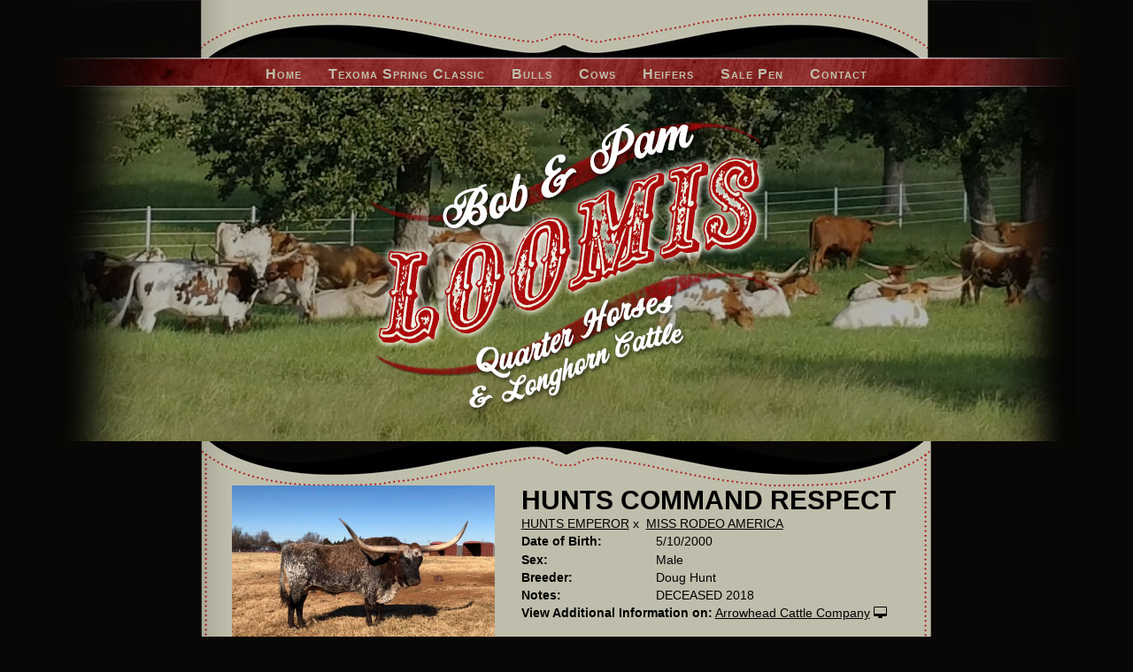

--- FILE ---
content_type: text/html; charset=utf-8
request_url: http://www.loomisranchlonghorns.com/Default.aspx?AnimalID=158&Name=HUNTSCOMMANDRESPECT
body_size: 49244
content:

<!DOCTYPE html>
<html>
<head id="Head1"><meta name="robots" content="noindex" /><title>
	HUNTS COMMAND RESPECT
</title><meta name="Keywords" /><meta name="Description" /><meta name="copyright" content="2026&amp;nbsp;Loomis Ranch" /><meta name="msvalidate.01" content="10AEC6DFD0F450EFBED6288FCA9D0301" /><style id="StylePlaceholder" type="text/css">
        </style><link href="/css/bootstrap.min.css" rel="stylesheet" /><link href="/font-awesome-4.7.0/css/font-awesome.min.css" rel="stylesheet" /><link rel="stylesheet" type="text/css" href="/javascript/magnific-popup/magnific-popup.css?v=1172017" />
    <script src="/javascript/HH_JScript.js" type="text/javascript"></script>
    <script src="/javascript/jquery-1.12.4.min.js" type="text/javascript"></script>
    <script src="/javascript/bootstrap.min.js" type="text/javascript"></script>    
    <script type="text/javascript" src='https://www.google.com/recaptcha/api.js'></script>
                <meta name="msvalidate.01" content="1AB095FB79E6FC1BAB080BA738F86B5C" />
<script language="javascript" src="/javascript/animaldetailcarousel.js" ></script><meta property="og:image" content="http://www.loomisranchlonghorns.com/Photos/HUNTSCOMMANDRESPECT12-1-2018.jpg" /><link rel="image_src" href="http://www.loomisranchlonghorns.com/Photos/HUNTSCOMMANDRESPECT12-1-2018.jpg" /><link rel="image_src" href="http://www.loomisranchlonghorns.com/Photos/HuntsCommandRespect001.jpg" /><link rel="image_src" href="http://www.loomisranchlonghorns.com/Photos/HuntsCommandRespect8-25-09.jpg" /><link rel="image_src" href="http://www.loomisranchlonghorns.com/Photos/HUNTSCOMMANDRESPECT2006.jpg" /><link href="/Telerik.Web.UI.WebResource.axd?d=PMrIT5dOWaVYIcpFWUE4nM7uSL-evdKDcWDBRtdMmWKyhC_VmyOTM6RcCfxBLja5ORp1ecehI88FlTttEUegrlZIUmsWvMusFOwptMuEJWs-d42_Nk8v9Ha7DSp4chO10&amp;t=638840874637275692&amp;compress=1&amp;_TSM_CombinedScripts_=%3b%3bTelerik.Web.UI%2c+Version%3d2025.1.416.462%2c+Culture%3dneutral%2c+PublicKeyToken%3d121fae78165ba3d4%3aen-US%3aced1f735-5c2a-4218-bd68-1813924fe936%3aed2942d4%3a1e75e40c" type="text/css" rel="stylesheet" /><link id="phNonResponsiveWebsiteCSS" rel="stylesheet" type="text/css" href="css/non-responsive.css?638929942655141853" /><link id="hostdefault" rel="stylesheet" type="text/css" href="/Sites/0/default.css?637479354207077143" /><link id="skindefault" rel="stylesheet" type="text/css" href="/Sites/188/Skins/skin.css?636518805913655853" /><link rel="icon" href="/sites/188/favicon.ico" /><link rel="apple-touch-icon" href="/sites/188/favicon.ico" /><link rel="icon" href="/sites/188/favicon.ico" /></head>
<body id="Body">
    <noscript>
        Your browser does not have javascript/scripting enabled. To proceed, you must enable
        javascript/scripting.
    </noscript>
    <form name="form1" method="post" action="http://www.loomisranchlonghorns.com/Default.aspx?AnimalID=158&amp;Name=HUNTSCOMMANDRESPECT" id="form1" enctype="multipart/form-data" style="height: 100%;">
<div>
<input type="hidden" name="ScriptManager1_TSM" id="ScriptManager1_TSM" value="" />
<input type="hidden" name="StyleSheetManager1_TSSM" id="StyleSheetManager1_TSSM" value="" />
<input type="hidden" name="__EVENTTARGET" id="__EVENTTARGET" value="" />
<input type="hidden" name="__EVENTARGUMENT" id="__EVENTARGUMENT" value="" />
<input type="hidden" name="__VIEWSTATE" id="__VIEWSTATE" value="2WtaTXlw7IaCraq+W4AXp3FYwH+PNYaHkLOh3bYeQBdeNQrtCb2BoT1/D3IgTAGVWizzyvlwH3Xk7iyAPjcZNfHjp2KbHiXBsd7CzOo7oBeup7WQrcItJsU+TTmSN0ZK0zqlz7HfNiGaVN8KeGsaaxHg7olGqZ26BS5NBC6s/Uv54a37S8tdks6vBNY5LgBqCAh45PVzQKgw8FNbzPA4jXFQ9IbPegpVnAskFG4rqMK/NAfqjAiv905rNOkf6Tk6GxR3VoUwe53bAGOCoaOGGvdFc+OzxxedGAF6qCaTk4gZ6gmSwLq2d8/ZpOTg5J+lBZsLnYFbp3+wf9STWoTLvs78mswBaakE/Lh1qW/1rnUsINg4Quo+50ExlyWJrC4p774tJuzhG6s4IijUJF2Z5liBhLtBxVdyBIgqyHRsq0mTM1pvrjqRh8h/eSzbLLCWqkFB6r4m/2Gf+xXJf+qgVJJy1ySH4cNDQtr1Y1gTLTsf9/A/sSDgE9uaFF04eTPC//8bEeR3VxGE9R97sacbBnZfPYzwcAq5jE9Tjg0DtKFhRDLuNlbFDGNUlabWXXjPcT4WIWkinLglxe3QkCedX4enWIgPYMwLRgwV+mrhMycNusw3KZQqGhPztUxlCYiUyLjjva186Ma6rsmNp0x48uIGIkStPoP8NoO/Rv1Ps4ZJ3JXiCjYfwdhiMlzuQm592DQR9MNLyGmcp/b2N7qw9S7ZxT8yCe9wf8kQ6Etxk4Hn4YuIo+Fu3TCuhD/14l4s3kVcaLGCSSeAOKbp123A5IXwKikKmdZvMpOQu1PNGnpbSc8hLHwY2VFCX+T9bcgcm4+kO1Pxom7BZfvBshFl+lMCNDH5jyxvSb4ppMwliIGCgEOB+5pW72Cz639J65fwfnkkMUdnytwdtDTX8hnqe9AkQvbo1WRjZpbLAO5K35VsDUVqmZt/1sccUUJEl5BgoDB0qdQO4gM0CKc7TXI1R4wnmSo+ejm20wIkCN6bY28+YVcLCoVKvkniTPRyphOkjgDDiaM8th/1OusRXQhyjuQ65Mohwu5NvDN/ExRnLIbPswp6Crh1BRei7alEA9trqeRj4qrK8dxJ0uv0QX69I6OPpoXeY9QePvF7oaKx+8dhvO4cj9dESusYu2hvWqI56vwHIfnC9aAVFg4JEu1ZBszXmqiSNcJHY8wUpTxXJ1QN3N4puzleYKPK9SCXRXXOENtptW/kjmqLC+wntGl8IaMPHbdOSjFP4RzczhR021EXXSyDULVp2EWI82imqJRSn1MIoWu2peXRruRLNRgGm66QGEO6JE13UhZAMR89To79TYf745hz2t7iunYT9wf8WZzypiGUC0paySyiaQVwHWtARWluZBNXqPJXtqTuTmKvt+lket1A3ALkhnJpXVb/jgEPdrRnW5qQoJDx7ULPTlX+sFn5/ampkqULgC84y/J9sT0o332NkmwQo/2B8sLqgOZij2ThCumLp9KtcZbGEcw3KDIgT9wwUMAihxdfq3Ee6Ji3dV/5PhXGbSvudbBCyWVV81JycBs1JmuBEpgoIQj8AOBGlWYRuHgLR3QYaLOjA4rsfaAQtZMSXZd4jotiR5VLFFGtl0U+gda3hUdMhTbV+c9EfKhAJELhEDV8kgE8SQNabjCkDZYcC1gahQ4r5vXhCUdyZe+xGetIzPUhkNj3t/GI7kLSke2UgIDKbec0h+xN1h697sztRmFJt6DgblFf/1eKtgWCKRJipwa2fiY2mkA2STimfroPLceDqNHEiD8pbTgDntduyZkxJrUFH5/Xojs1sE/JRwjCj8dkI3b8QT3tsD1UZv1oCU44mMfFg/yClwh4aCCfuhEuLDcvRxOGn40O4Iq8H1QYu3eMnLym/WbYi5Srljj6qsvoNOCeipBE7OVc4VCuv+Tr1OrWoUzQJGs8CJ1ViuLwCLOzcFI3Im+hlgnV180C6eZitZMvfxcS/WdTrMSRsf+jhs95N9XMFfw8WpxEJfEORYvkWG5pjRNdGtueWWQP1fpjSYqL/zP8Ic8QK3H3FFnsT/eBHbkhkERcVp9gd16xTs6VzLJSVp1U4yZS0DBc1NW9z+BI4CnlrhreKudQ+d0MrUkFx06SBKEupAEFTJ3BNomgqstflfLRlYL/3uLnFtBmKswZuADEwb+2iXbyzKCs54Wl25L0xUeSJKoy6HfUV9gSpfZmz1hu3hsKc9ptNaHhusVNmpb2IFPMjHPlHYslLauiOsHg3RPhsxczGbj+S163Ew6Q4joldmbvZLu0EqHBl6RTN7vRZ5/Ec4biNoyXa7CWv4eDj/x/9b/Gv8N8LUqpx2s5fDOYZ5Dv9M68wG3YLWmbtpej6JME9HD7vlpZA2IjlftI68JfLMfsRp2SCLM5DRQ/ZIrItJ+0+8jQqD2BGPbM0upAPKfzquKCBoMGAg3yrUEawYMV6Axh/9V7VCvltoTjdEFUKGxQnCEo6FvGiT80p0bz6kGQj8AfRZTgbQDlZZr00t8OKteOfslXoz4uC+p7gSQAUhWHjbMuM1q50a8rTXXYonWsDVHCvnjbRd7yjCewjkRf8MU9XweLLseb5Lkp8j48Gzi/[base64]/[base64]/DzGsk01fChW1AGCEUK4o48OdNSo6bljjl3fTX/WG1kEpsJyTuQ7L9NE6KxXsvBet9ZtWgssYjkKdB9AmM5JsE2nFuAuv1q0dnvGnFkgB6mtY68UEhl5Iqec/S941IfsYh6rmeifSQTQp2vLQlevW0WAd9OluhLYkCvXCCMREqblpQAB5nno12G/2/Bx9HUKZ/uKU5mAlzwzZZBD5k3jvh3YAYiOaR6WoX1/nxJJdrfhJ3g4dgsXicENlH7cLDMsVpI33HkMPP5fSejwkonDy18rpyhhRCAqt4d5OuCzoLgXN8lVAMSpOE4lDjWAFPGwz4OpBi30RImwIRuTMHxK1HbVzO/[base64]/eRfz4XrOThlRN5GwI8aPdx9rw/oZxwg7L25i70w0n2Wge5xaxeZ4HcMMwTw85VgNWyoiCMm7fYPY+hD8JlbKZGBINZjxFW0nV8rz2pEBNq3gX7MlxoLB1IaYAJX91BselzRnGL4OCDj8jt7YkX66T3spCWzOiOH2kDtEcWCjnXcDzan4/D3J34B3Dl0kXP3bzAfbOrPvAxiZGBcb1p0pPDhoLDxbuinISgua7RUxm2Gfk+B5pW0PM4rTDVfxm7VaWEGILek6U6202GkylPKQoCGpPyz0dtNNlFXz3lDLhaHdUXyZlEM/rD8ixfHwQ7wmhjdBUtZ3C/E7eK1vP9x5na0x6A2/J425XmK9OgWWydR84gk1SvnGDFcH3kMlSnDw8o6318w8vC/jJ/4Lm4gEF3Ok6N4WrXboyxQpqT0LrXZd/NmwnuKfK/DQhhLO76jaLj5zSIs4JwVdEx0vF7VR/27zFWxgKvfoNpo2+eLTtyzfeBzo6liESi2HXHxBqnjDJU/Oi3CqsJwRBCtlSYTQIa1KgqgnCFD1sGUynyTbYm97CuNqSldYZ3edFT6It6cqyJc4e9hiRo4IqPiF611X20WsdjiwqjwK1dIACuLgiLX2vhd5hs2hPWiEXndkec4qfTGENUcHIAghx/9nXuFF0o3KL3hfwMfBlO+U6RboINh0W18gKp8fw6TZsqdTuLdjXNhG/3uLwzNCOlE0yq7G8tWNbNBtHQX2UHKUc2L5x/oE3JW/Q7yL9eFR/GCD2Al84kwvLJ8ZBmMi415lO8hGgjix6cTBE8ZByiGhBD9vanUo6hsxWmKwUF+qe/QAraDs5Fgi9GC7l/USf1Ze0KrkPpADv1iOhM7Iyyp4NH/m8j1MiqGWdsFa1HQaqftCNNL9YkPjWeEK8zkcMbsgZ+Rm83ukjYRRvKAn2gnY69Yy1Zz2LDZKOqq9U99NkctxJjHc55JYGgfRENY4iGFzFdYGXAk37aMRpPB89KpCCrtFq6l6kQHiy8TVniquM9+xNyzM7E1eYVjkMwiXsHWx9T/1D+UykY3hwePUXtSNbhgixFqpuLXA6VDlI+obP2CLV013hQpLhFjrp4zWR64ocP/W0" />
</div>

<script type="text/javascript">
//<![CDATA[
var theForm = document.forms['form1'];
if (!theForm) {
    theForm = document.form1;
}
function __doPostBack(eventTarget, eventArgument) {
    if (!theForm.onsubmit || (theForm.onsubmit() != false)) {
        theForm.__EVENTTARGET.value = eventTarget;
        theForm.__EVENTARGUMENT.value = eventArgument;
        theForm.submit();
    }
}
//]]>
</script>


<script src="/WebResource.axd?d=pynGkmcFUV13He1Qd6_TZNZr42xUqmA1cu5uT6JWy71MV02kNwuLGL617JfsWitqyEH-aZNltMZEefcYkF3E3w2&amp;t=638901356248157332" type="text/javascript"></script>


<script src="/Telerik.Web.UI.WebResource.axd?_TSM_HiddenField_=ScriptManager1_TSM&amp;compress=1&amp;_TSM_CombinedScripts_=%3b%3bAjaxControlToolkit%2c+Version%3d4.1.50401.0%2c+Culture%3dneutral%2c+PublicKeyToken%3d28f01b0e84b6d53e%3aen-US%3a5da0a7c3-4bf6-4d4c-b5d5-f0137ca3a302%3aea597d4b%3ab25378d2%3bTelerik.Web.UI%2c+Version%3d2025.1.416.462%2c+Culture%3dneutral%2c+PublicKeyToken%3d121fae78165ba3d4%3aen-US%3aced1f735-5c2a-4218-bd68-1813924fe936%3a16e4e7cd%3a33715776%3af7645509%3a24ee1bba%3ae330518b%3a2003d0b8%3ac128760b%3a1e771326%3a88144a7a%3ac8618e41%3a1a73651d%3a333f8d94" type="text/javascript"></script>
<div>

	<input type="hidden" name="__VIEWSTATEGENERATOR" id="__VIEWSTATEGENERATOR" value="CA0B0334" />
</div>
        <script type="text/javascript">
//<![CDATA[
Sys.WebForms.PageRequestManager._initialize('ScriptManager1', 'form1', ['tamsweb$pagemodule_AnimalDetail$UpdatePanel5','','tamsweb$pagemodule_AnimalDetail$ImageCarousel','','tamsweb$pagemodule_AnimalDetail$uptPnlProgeny',''], [], [], 90, '');
//]]>
</script>

        
        <div>
            
<div class="bgHeaderCowsOne">
    <div class="bgFooter">
        <div class="container">
            <div class="pageNavigation adminHide">
                        <table cellpadding="0" cellspacing="0" align="center">
                            <tr>
                                <td align="center">
                                    <div tabindex="0" id="amsweb_Menu_RadMenu1" class="RadMenu RadMenu_Default rmSized" style="height:37px;">
	<!-- 2025.1.416.462 --><ul class="rmRootGroup rmHorizontal">
		<li class="rmItem rmFirst"><a title="Home" class="rmLink rmRootLink" href="/Default.aspx?action=home"><span class="rmText">Home</span></a></li><li class="rmItem "><a title="Texoma Spring Classic" class="rmLink rmRootLink" href="/Default.aspx?id=122058&amp;Title=TexomaSpringClassic"><span class="rmText">Texoma Spring Classic</span></a></li><li class="rmItem "><a title="Bulls" class="rmLink rmRootLink" href="/Bulls"><span class="rmText">Bulls</span></a><div class="rmSlide">
			<ul class="rmVertical rmGroup rmLevel1">
				<li class="rmItem rmFirst rmLast"><a title="Jr Bulls" class="rmLink" href="/JrBulls"><span class="rmText">Jr Bulls</span></a></li>
			</ul>
		</div></li><li class="rmItem "><a title="Cows" class="rmLink rmRootLink" href="/cows"><span class="rmText">Cows</span></a></li><li class="rmItem "><a title="Heifers" class="rmLink rmRootLink" href="/Heifers"><span class="rmText">Heifers</span></a></li><li class="rmItem "><a title="Sale Pen" class="rmLink rmRootLink" href="/Sale-Pen"><span class="rmText">Sale Pen</span></a></li><li class="rmItem rmLast"><a title="Contact " class="rmLink rmRootLink" href="/Contact"><span class="rmText">Contact </span></a><div class="rmSlide">
			<ul class="rmVertical rmGroup rmLevel1">
				<li class="rmItem rmFirst rmLast"><a title="Gallery" class="rmLink" href="/Gallery"><span class="rmText">Gallery</span></a></li>
			</ul>
		</div></li>
	</ul><input id="amsweb_Menu_RadMenu1_ClientState" name="amsweb_Menu_RadMenu1_ClientState" type="hidden" />
</div>
    

                                </td>
                            </tr>
                        </table>
            </div>
            <a id="A1" title="Home" href="/"></a>
            <div class="pageContentArea">
                <div class="contentContentArea">
                    <div class="content">
                        <div id="amsweb_contentpane">
                        <div id="amsweb_PageModulePanelOuterpagemodule_AnimalDetail" class="PageModulePanelOuter">
	<div id="amsweb_PageModulePanelpagemodule_AnimalDetail" class="PageModulePanel">
		

<style type="text/css">
    .Content_Wrapper, .Boxes_Wrapper {
        overflow: hidden;
        position: relative; /* set width ! */
    }

    .Content, .Boxes_Content {
        position: absolute;
        top: 0;
        left: 0;
    }

    .Boxes {
        width: 400px;
        height: 100px;
    }

    .Boxes_Wrapper {
        width: 400px;
        height: 116px;
        top: 0px;
        left: 5px;
        white-space: nowrap;
    }

        .Boxes_Wrapper img {
            display: inline;
        }

    .BoxesSlider {
        width: 400px;
        margin: 4px 0 0px;
    }

        .BoxesSlider .radslider {
            margin: 0 auto;
        }

    .infiniteCarousel {
        position: relative;
        height: 120px;
        text-align: center;
        overflow: hidden;
    }

        .infiniteCarousel .wrapper {
            width: 272px;
            overflow: auto;
            min-height: 11em;
            position: absolute;
            left: 0;
            right: 0;
            top: 0;
            height: 120px;
            margin: 0 auto;
        }

            .infiniteCarousel .wrapper ul {
                width: 9999px;
                list-style-image: none;
                list-style-position: outside;
                list-style-type: none;
                position: absolute;
                top: 0;
                margin: 0;
                padding: 0;
            }

        .infiniteCarousel ul li {
            display: block;
            float: left;
            width: 136px;
            height: 110px;
            padding-top: 10px;
            font-size: 11px;
            font-family: Arial;
            text-align: center;
            margin: 0 auto;
        }

            .infiniteCarousel ul li b {
                font-size: 11.5px;
                font-weight: 700;
                font-family: Arial;
                display: block;
                margin-top: 7px;
            }

            .infiniteCarousel ul li a, .infiniteCarousel ul li a:active, .infiniteCarousel ul li a:visited {
                text-decoration: none;
                border: hidden;
                border: 0;
                border: none;
            }

        .infiniteCarousel .forward {
            background-position: 0 0;
            right: 0;
            display: block;
            background: url(/Images/next.gif) no-repeat 0 0;
            text-indent: -9999px;
            position: absolute;
            top: 10px;
            cursor: pointer;
            height: 66px;
            width: 27px;
        }

        .infiniteCarousel .back {
            background-position: 0 -72px;
            left: 0;
            display: block;
            background: url(/Images/prev.gif) no-repeat 0 0;
            text-indent: -999px;
            position: absolute;
            top: 10px;
            cursor: pointer;
            height: 66px;
            width: 27px;
        }

        .infiniteCarousel .thumbnail {
            width: 108px;
        }

    a img {
        border: none;
    }

    .addthis_counter, .addthis_counter .addthis_button_expanded {
        color: #000 !important;
    }

    .animalMedical td.rgSorted {
        background-color: #fff !important;
    }

    .animalMedical th.rgSorted {
        border: 1px solid;
        border-color: #fff #dcf2fc #3c7fb1 #8bbdde;
        border-top-width: 0;
        background: 0 -2300px repeat-x #a6d9f4 url(/WebResource.axd?d=GGZuOoGk3rktUs6hQ4y52R0V5dTjV4oW5fpDU3d6XmNsF4laJnOh1Ck4RhYZH4bDenKzZ9KeDhaP4LrwlE8AS0AfYuBf-ccWkDQ6xbX1KVp4qZhB0Ly-EZl99rh3Hr2aa0To_bbdG6NXSXdqEXJ-u8QKBzQQXTYYTg_sgdFChZA1&t=636138644440371322);
    }
</style>
<script language="javascript" type="text/javascript">
    $(document).ready(function () {
        showCarousel();
    });

    function showCarousel() {
        $('.infiniteCarousel').infiniteCarousel();
        $(".infiniteCarousel").show();
    }

    var initialValue;
    var initialValue2;

    function HandleClientLoaded2(sender, eventArgs) {
        initialValue2 = sender.get_minimumValue();
        HandleClientValueChange2(sender, null);
    }

    function HandleClientValueChange2(sender, eventArgs) {
        var wrapperDiv = document.getElementById('boxes_wrapper');
        var contentDiv = document.getElementById('boxes_content');

        var oldValue = (eventArgs) ? eventArgs.get_oldValue() : sender.get_minimumValue();
        var change = sender.get_value() - oldValue;

        var contentDivWidth = contentDiv.scrollWidth - wrapperDiv.offsetWidth;
        var calculatedChangeStep = contentDivWidth / ((sender.get_maximumValue() - sender.get_minimumValue()) / sender.get_smallChange());

        initialValue2 = initialValue2 - change * calculatedChangeStep;

        if (sender.get_value() == sender.get_minimumValue()) {
            contentDiv.style.left = 0 + 'px';
            initialValue2 = sender.get_minimumValue();
        }
        else {
            contentDiv.style.left = initialValue2 + 'px';
        }
    }

    function loadLargeImage(filename, videoUrl,  date, comments, CourtesyOf) {
        var imgUrl = "/Photos/" + filename.replace("_thumb", "");

        // clear any video iframes
        $("#amsweb_pagemodule_AnimalDetail_divMainImageVideo").children().remove();

        // toggle visibility of video player and image viewer
        $("#amsweb_pagemodule_AnimalDetail_divMainImagePhoto").css("visibility", videoUrl ? "hidden" : "visible");
        $("#amsweb_pagemodule_AnimalDetail_divMainImageVideo").css("visibility", videoUrl ? "visible" : "hidden");

        // process image as normal
        $("#amsweb_pagemodule_AnimalDetail_divMainImagePhoto").css("height", "auto");
        $("#amsweb_pagemodule_AnimalDetail_imgAnimal")[0].style.height = "";
        $("#amsweb_pagemodule_AnimalDetail_imgAnimal")[0].src = imgUrl;
        var onclick = $("#amsweb_pagemodule_AnimalDetail_hypLargeImage")[0].getAttribute("onclick");

        if (typeof (onclick) != "function") {
            $("#amsweb_pagemodule_AnimalDetail_hypLargeImage")[0].setAttribute('onClick', 'window.open("' + imgUrl + '","window","toolbar=0,directories=0,location=0,status=1,menubar=0,resizeable=1,scrollbars=1,width=850,height=625")');
        } else {
            $("#amsweb_pagemodule_AnimalDetail_hypLargeImage")[0].onclick = function () { window.open('"' + imgUrl + '"', "window", "toolbar=0,directories=0,location=0,status=1,menubar=0,resizeable=1,scrollbars=1,width=850,height=625"); };
        }
        $("#amsweb_pagemodule_AnimalDetail_litImageDate")[0].innerHTML = "";
        if (date != "")
            $("#amsweb_pagemodule_AnimalDetail_litImageDate")[0].innerHTML = "Date of Photo: " + date.replace(" 12:00:00 AM", "");
        $("#amsweb_pagemodule_AnimalDetail_litImageDescription")[0].innerHTML = "";
        if (CourtesyOf != "")
            $("#amsweb_pagemodule_AnimalDetail_litImageDescription")[0].innerHTML = "Courtesy of " + CourtesyOf;

        $("#imageComments")[0].innerHTML = "";
        if (comments != "")
            $("#imageComments")[0].innerHTML = comments;

        // add video embed or hide it
        if (videoUrl) {
            // squish the image (since we're using visibility instead of display)
            $("#amsweb_pagemodule_AnimalDetail_divMainImagePhoto").css("height", "0");

            // build the embed element
            videoUrl = videoUrl.replace("&t=", "?start=");
            var embed = "<iframe style=\"width: 100%; height: 250px;\" src=\"https://www.youtube.com/embed/";
            embed += videoUrl;
            embed += "\" frameborder=\"0\" allow=\"accelerometer; autoplay; encrypted-media; gyroscope; picture-in-picture\" allowfullscreen></iframe>";

            // add the youtube embed iframe
            $("#amsweb_pagemodule_AnimalDetail_divMainImageVideo").append(embed);
        }
    }

</script>

<script src="javascript/jellekralt_responsiveTabs/js/jquery.responsiveTabs.js?v=2"></script>
<link type="text/css" rel="stylesheet" href="javascript/jellekralt_responsiveTabs/css/responsive-tabs.css" />

<div class="t-container t-container-fluid">
			<div class="t-container-inner">
				<div class="t-row">
					<div id="amsweb_pagemodule_AnimalDetail_tcolAnimalDetailImage" class="t-col t-col-5 t-col-xs-12 t-col-sm-12 animal-detail-image-carousel">
						<div class="t-col-inner">
							
                    <!-- Left Hand Column: Image with details and carousel - toggle visibility based on image availability -->
                    <div id="amsweb_pagemodule_AnimalDetail_UpdatePanel5">
								
                            <content>
                                <!-- Main Image Display -->
                                <div id="amsweb_pagemodule_AnimalDetail_divMainImagePhoto" class="animal-details-main-image" style="visibility: visible;">
                                    <a id="amsweb_pagemodule_AnimalDetail_hypLargeImage" target="_blank" style="cursor: pointer" class="animal-detail-image" onClick="window.open(&quot;/Photos/HUNTSCOMMANDRESPECT12-1-2018.jpg&quot;,&quot;window&quot;,&quot;toolbar=0,directories=0,location=0,status=1,menubar=0,resizeable=1,scrollbars=1,width=850,height=625&quot;)" title="Click to view large image">
                                        <img src="/Photos/HUNTSCOMMANDRESPECT12-1-2018.jpg" id="amsweb_pagemodule_AnimalDetail_imgAnimal" data-responsive="" />
                                    </a>
                                </div>
                                <div id="amsweb_pagemodule_AnimalDetail_divMainImageVideo" class="animal-details-youtube-embed" style="visibility: hidden;">
                                </div>
                                <!-- Image details and Comments -->
                                <div class="animal-image-details">
                                    <span id="amsweb_pagemodule_AnimalDetail_litImageDate">Date of Photo: 12/1/2018</span>
                                    <br />
                                    <span id="amsweb_pagemodule_AnimalDetail_litImageDescription">Courtesy of Doug Hunt</span>
                                    <br />
                                    <p id="imageComments">
                                        
                                    </p>
                                </div>
                                <div id="amsweb_pagemodule_AnimalDetail_tColAnimalImageCell">
									
                                        <!-- Image Carousel -->
                                        <div id="amsweb_pagemodule_AnimalDetail_ImageCarousel">
										
                                                <div class="infiniteCarousel">
                                                    <div class="wrapper">
                                                        <ul>
                                                            
                                                                    HUNTSCOMMANDRESPECT12-1-2018_thumb.jpg
                                                                    <li>
                                                                        <div class="">
                                                                            <a href="#" style="border: hidden" onclick="loadLargeImage('HUNTSCOMMANDRESPECT12-1-2018_thumb.jpg','','12/1/2018 12:00:00 AM','','Doug Hunt')">
                                                                                <img class="thumbnail"
                                                                                    src='Photos/HUNTSCOMMANDRESPECT12-1-2018_thumb.jpg'
                                                                                    data-responsive /></a>
                                                                        </div>
                                                                    </li>
                                                                
                                                                    HuntsCommandRespect001_thumb.jpg
                                                                    <li>
                                                                        <div class="">
                                                                            <a href="#" style="border: hidden" onclick="loadLargeImage('HuntsCommandRespect001_thumb.jpg','','','2014','Doug Hunt')">
                                                                                <img class="thumbnail"
                                                                                    src='Photos/HuntsCommandRespect001_thumb.jpg'
                                                                                    data-responsive /></a>
                                                                        </div>
                                                                    </li>
                                                                
                                                                    HuntsCommandRespect8-25-09_thumb.jpg
                                                                    <li>
                                                                        <div class="">
                                                                            <a href="#" style="border: hidden" onclick="loadLargeImage('HuntsCommandRespect8-25-09_thumb.jpg','','','2009','Hunt/Briscoe Partnership')">
                                                                                <img class="thumbnail"
                                                                                    src='Photos/HuntsCommandRespect8-25-09_thumb.jpg'
                                                                                    data-responsive /></a>
                                                                        </div>
                                                                    </li>
                                                                
                                                                    HUNTSCOMMANDRESPECT2006_thumb.jpg
                                                                    <li>
                                                                        <div class="">
                                                                            <a href="#" style="border: hidden" onclick="loadLargeImage('HUNTSCOMMANDRESPECT2006_thumb.jpg','','','2006','Doug Hunt')">
                                                                                <img class="thumbnail"
                                                                                    src='Photos/HUNTSCOMMANDRESPECT2006_thumb.jpg'
                                                                                    data-responsive /></a>
                                                                        </div>
                                                                    </li>
                                                                
                                                        </ul>
                                                    </div>
                                                </div>
                                            
									</div>
								</div>
                            </content>
                        
							</div>
                
						</div>
					</div><div class="t-col t-col-7 t-col-xs-12 t-col-sm-12">
						<div class="t-col-inner">
							
                    <!-- Right Hand Column Animal Details -->
                    <div class="t-row">
								<div class="t-col t-col-12">
									<div class="t-col-inner">
										
                                <!-- Animal Name -->
                                
                                <h2 class="PageHeadingTitle" style="margin: 0px; padding: 0px;">
                                    HUNTS COMMAND RESPECT</h2>
                            
									</div>
								</div>
							</div>
                    <div class="t-row">
								<div id="amsweb_pagemodule_AnimalDetail_tcolSireDam" class="t-col t-col-12">
									<div class="t-col-inner">
										
                                <!-- Animal Father x Mother -->
                                <a href='/Default.aspx?AnimalID=155&Name=HUNTSEMPEROR&sid=438'>HUNTS EMPEROR</a>
                                x&nbsp;
                                <a href='/Default.aspx?AnimalID=156&Name=MISSRODEOAMERICA&sid=438'>MISS RODEO AMERICA</a>
                            
									</div>
								</div>
							</div>
                    <!-- Animal Date of Birth -->
                    <div id="amsweb_pagemodule_AnimalDetail_tRowDOB" class="t-row">
								<div class="t-col t-col-4 t-col-xs-12 t-col-sm-12">
									<div class="t-col-inner">
										
                                <span class="fieldLabel">Date of Birth:</span>
                            
									</div>
								</div><div class="t-col t-col-4 t-col-xs-12 t-col-sm-12">
									<div class="t-col-inner">
										
                                5/10/2000
                            
									</div>
								</div>
							</div>
                    <!-- Description information -->
                    <div class="t-row">
								<div class="t-col t-col-4 t-col-xs-12 t-col-sm-12 fieldLabel">
									<div class="t-col-inner">
										
                                
                            
									</div>
								</div><div class="t-col t-col-8 t-col-xs-12 t-col-sm-12">
									<div class="t-col-inner">
										
                                
                            
									</div>
								</div>
							</div>
                    <!-- Animal Info detail rows -->
                    
                            <div class="t-row">
								<div class="t-col t-col-4 t-col-xs-12 t-col-sm-12">
									<div class="t-col-inner">
										
                                        <span class="fieldLabel">
                                            Sex:
                                        </span>
                                    
									</div>
								</div><div class="t-col t-col-8 t-col-xs-12 t-col-sm-12">
									<div class="t-col-inner">
										
                                        <div class="animal-detail-comments">
                                            Male
                                        </div>
                                    
									</div>
								</div>
							</div>
                        
                            <div class="t-row">
								<div class="t-col t-col-4 t-col-xs-12 t-col-sm-12">
									<div class="t-col-inner">
										
                                        <span class="fieldLabel">
                                            Breeder:
                                        </span>
                                    
									</div>
								</div><div class="t-col t-col-8 t-col-xs-12 t-col-sm-12">
									<div class="t-col-inner">
										
                                        <div class="animal-detail-comments">
                                            Doug Hunt
                                        </div>
                                    
									</div>
								</div>
							</div>
                        
                            <div class="t-row">
								<div class="t-col t-col-4 t-col-xs-12 t-col-sm-12">
									<div class="t-col-inner">
										
                                        <span class="fieldLabel">
                                            Notes:
                                        </span>
                                    
									</div>
								</div><div class="t-col t-col-8 t-col-xs-12 t-col-sm-12">
									<div class="t-col-inner">
										
                                        <div class="animal-detail-comments">
                                            DECEASED 2018
                                        </div>
                                    
									</div>
								</div>
							</div>
                        
                    
                    <!-- Other site -->
                    <div id="amsweb_pagemodule_AnimalDetail_tRowOtherSite" class="t-row">
								<div class="t-col t-col-12">
									<div class="t-col-inner">
										
                                <span class="fieldLabel">View Additional Information on:</span>
                                <a id="amsweb_pagemodule_AnimalDetail_hypOtherSiteAnimal" href="http://www.arrowheadcattlecompany.com/Default.aspx?AnimalID=158&amp;Name=HUNTSCOMMANDRESPECT" target="_blank">Arrowhead Cattle Company</a>&nbsp;<i class="fa fa-desktop" aria-hidden="true"></i>
                            
									</div>
								</div>
							</div>
                    <div class="t-row">

							</div>
                
						</div>
					</div>
				</div><div class="t-row animal-detail-tabs">
					<div id="amsweb_pagemodule_AnimalDetail_viewAnimal" class="t-col t-col-12">
						<div class="t-col-inner">
							
                    <div id="tabsAnimalInfo">
                        <ul>
                            <li id="amsweb_pagemodule_AnimalDetail_tpPedigree"><a href="#tabPedigree">Pedigree</a></li>
                            
                            
                            
                            
                            
                            
                            
                            
                            
                        </ul>

                        <div id="tabPedigree">
                            <div id="amsweb_pagemodule_AnimalDetail_trowPedigree" class="t-row">
								<div class="t-col t-col-12 table-responsive animal-pedigree scrollbar-outer">
									<div class="t-col-inner">
										
                                        
<style>
    #pedigree {
        height: 800px;
    }

        #pedigree td {
            padding-left: 10px;
            padding-right: 10px;
            margin: 0px;
        }

    a.crumbImage img {
        min-width: 108px;
    }

    .line {
        border-top: solid 2px black;
        border-bottom: solid 2px black;
        border-left: solid 2px black;
        width: 20px;
    }

    .line-big {
        height: 405px;
    }

    .line-medium {
        height: 205px;
    }

    .line-small {
        height: 105px;
    }
</style>

<table id="pedigree">
    <tbody>
        <tr>
            <td valign="middle" align="center" rowspan="8">
                HUNTS COMMAND RESPECT
                <br />
                <a id="amsweb_pagemodule_AnimalDetail_ctrlPedigree_imgRoot" title="HUNTS COMMAND RESPECT" class="crumbImage"><img title="HUNTS COMMAND RESPECT" src="Photos/HUNTSCOMMANDRESPECT12-1-2018_thumb.jpg" alt="" style="border-width:0px;" /></a>
            </td>
            <td valign="middle" align="center" rowspan="8">
                <div class="line line-big"></div>
            </td>
            <td valign="middle" align="center" rowspan="4" height="400px">
                <div class="pedigreeLink">
                    <span><a href='Default.aspx?AnimalID=155&Name=HUNTSEMPEROR&sid=438'>HUNTS EMPEROR</a>
                </div>
                <a id="amsweb_pagemodule_AnimalDetail_ctrlPedigree_imgSire" title="HUNTS EMPEROR" class="crumbImage" href="Default.aspx?AnimalID=155&amp;Name=HUNTSEMPEROR"><img title="HUNTS EMPEROR" src="Photos/Hunt&#39;sEmperor_thumb.jpg" alt="" style="border-width:0px;" /></a>
            </td>
            <td valign="middle" align="center" rowspan="4">
                <div class="line line-medium"></div>
            </td>
            <td valign="middle" align="center" rowspan="2" height="200px">
                <div class="pedigreeLink">
                    <span><a href='Default.aspx?AnimalID=148&Name=WMEMPERORSRUNAMUCK&sid=438'>WM EMPERORS RUNAMUCK</a>
                </div>
                <a id="amsweb_pagemodule_AnimalDetail_ctrlPedigree_imgSireSire" title="WM EMPERORS RUNAMUCK" class="crumbImage" href="Default.aspx?AnimalID=148&amp;Name=WMEMPERORSRUNAMUCK"></a>
            </td>
            <td align="middle" align="center" rowspan="2">
                <div class="line line-small"></div>
            </td>
            <td valign="middle" align="center" height="100px">
                <div class="pedigreeLink">
                    <span><a href='Default.aspx?AnimalID=12345&Name=DIXIEEMPEROR&sid=438'>DIXIE EMPEROR</a>
                </div>
                <a id="amsweb_pagemodule_AnimalDetail_ctrlPedigree_imgSireSireSire" title="DIXIE EMPEROR" class="crumbImage" href="Default.aspx?AnimalID=12345&amp;Name=DIXIEEMPEROR"><img title="DIXIE EMPEROR" src="Photos/DixieEmperor_thumb.jpg" alt="" style="border-width:0px;" /></a>
            </td>
        </tr>
        <tr>
            <td valign="middle" align="center" height="100px">
                <div class="pedigreeLink">
                    <span><a href='Default.aspx?AnimalID=17009&Name=LPALELILY&sid=438'>L PALE LILY</a>
                </div>
                <a id="amsweb_pagemodule_AnimalDetail_ctrlPedigree_imgSireSireDam" title="L PALE LILY" class="crumbImage" href="Default.aspx?AnimalID=17009&amp;Name=LPALELILY"></a>
            </td>
        </tr>
        <tr>
            <td valign="middle" align="center" rowspan="2" height="200px">
                <div class="pedigreeLink">
                    <span><a href='Default.aspx?AnimalID=149&Name=WMTJTaxi&sid=438'>WM TJ Taxi</a>
                </div>
                <a id="amsweb_pagemodule_AnimalDetail_ctrlPedigree_imgSireDam" title="WM TJ Taxi" class="crumbImage" href="Default.aspx?AnimalID=149&amp;Name=WMTJTaxi"><img title="WM TJ Taxi" src="Photos/WMTJTaxi_thumb.JPG" alt="" style="border-width:0px;" /></a>
            </td>
            <td valign="middle" align="center" rowspan="2">
                <div class="line line-small"></div>
            </td>
            <td valign="middle" align="center" height="100px">
                <div class="pedigreeLink">
                    <span><a href='Default.aspx?AnimalID=453&Name=Cajun&sid=438'>Cajun</a>
                </div>
                <a id="amsweb_pagemodule_AnimalDetail_ctrlPedigree_imgSireDamSire" title="Cajun" class="crumbImage" href="Default.aspx?AnimalID=453&amp;Name=Cajun"></a>
            </td>
        </tr>
        <tr>
            <td valign="middle" align="center" height="100px">
                <div class="pedigreeLink">
                    <span><a href='Default.aspx?AnimalID=3334&Name=Tiajuana&sid=438'>Tiajuana</a>
                </div>
                <a id="amsweb_pagemodule_AnimalDetail_ctrlPedigree_imgSireDamDam" title="Tiajuana" class="crumbImage" href="Default.aspx?AnimalID=3334&amp;Name=Tiajuana"></a>
            </td>
        </tr>
        <tr>
            <td valign="middle" align="center" rowspan="4" height="400px">
                <div class="pedigreeLink">
                    <span><a href='Default.aspx?AnimalID=156&Name=MISSRODEOAMERICA&sid=438'>MISS RODEO AMERICA</a>
                </div>
                <a id="amsweb_pagemodule_AnimalDetail_ctrlPedigree_imgDam" title="MISS RODEO AMERICA" class="crumbImage" href="Default.aspx?AnimalID=156&amp;Name=MISSRODEOAMERICA"><img title="MISS RODEO AMERICA" src="Photos/MISSRODEOAMERICA0_thumb.JPG" alt="" style="border-width:0px;" /></a>
            </td>
            <td valign="middle" align="center" rowspan="4">
                <div class="line line-medium"></div>
            </td>
            <td valign="middle" align="center" rowspan="2" height="200px">
                <div class="pedigreeLink">
                    <span><a href='Default.aspx?AnimalID=455&Name=WMRODEO&sid=438'>WM RODEO</a>
                </div>
                <a id="amsweb_pagemodule_AnimalDetail_ctrlPedigree_imgDamSire" title="WM RODEO" class="crumbImage" href="Default.aspx?AnimalID=455&amp;Name=WMRODEO"><img title="WM RODEO" src="Photos/wmrodeo_thumb.jpg" alt="" style="border-width:0px;" /></a>
            </td>
            <td valign="middle" align="center" rowspan="2">
                <div class="line line-small"></div>
            </td>
            <td valign="middle" align="center" height="100px">
                <div class="pedigreeLink">
                    <span><a href='Default.aspx?AnimalID=453&Name=Cajun&sid=438'>Cajun</a>
                </div>
                <a id="amsweb_pagemodule_AnimalDetail_ctrlPedigree_imgDamSireSire" title="Cajun" class="crumbImage" href="Default.aspx?AnimalID=453&amp;Name=Cajun"></a>
            </td>
        </tr>
        <tr>
            <td valign="middle" align="center" height="100px">
                <div class="pedigreeLink">
                    <span><a href='Default.aspx?AnimalID=454&Name=TVRNatili&sid=438'>TVR Natili</a>
                </div>
                <a id="amsweb_pagemodule_AnimalDetail_ctrlPedigree_imgDamSireDam" title="TVR Natili" class="crumbImage" href="Default.aspx?AnimalID=454&amp;Name=TVRNatili"></a>
            </td>
        </tr>
        <tr>
            <td valign="middle" align="center" rowspan="2" height="200px">
                <div class="pedigreeLink">
                    <span><a href='Default.aspx?AnimalID=152&Name=LSPARKLECOMMAND&sid=438'>L SPARKLE COMMAND</a>
                </div>
                <a id="amsweb_pagemodule_AnimalDetail_ctrlPedigree_imgDamDam" title="L SPARKLE COMMAND" class="crumbImage" href="Default.aspx?AnimalID=152&amp;Name=LSPARKLECOMMAND"><img title="L SPARKLE COMMAND" src="Photos/LSparkleCommand_thumb.jpg" alt="" style="border-width:0px;" /></a>
            </td>
            <td valign="middle" align="center" rowspan="2">
                <div class="line line-small"></div>
            </td>
            <td valign="middle" align="center" height="100px">
                <div class="pedigreeLink">
                    <span><a href='Default.aspx?AnimalID=12356&Name=LMONARCHSI-N-COMMAND&sid=438'>L MONARCH'S I-N-COMMAND</a>
                </div>
                <a id="amsweb_pagemodule_AnimalDetail_ctrlPedigree_imgDamDamSire" title="L MONARCH&#39;S I-N-COMMAND" class="crumbImage" href="Default.aspx?AnimalID=12356&amp;Name=LMONARCHSI-N-COMMAND"></a>
            </td>
        </tr>
        <tr>
            <td valign="middle" align="center" height="100px">
                <div class="pedigreeLink">
                    <span><a href='Default.aspx?AnimalID=1251&Name=LSparkORed&sid=438'>L Spark O Red</a>
                </div>
                <a id="amsweb_pagemodule_AnimalDetail_ctrlPedigree_imgDamDamDam" title="L Spark O Red" class="crumbImage" href="Default.aspx?AnimalID=1251&amp;Name=LSparkORed"></a>
            </td>
        </tr>
    </tbody>
</table>

                                    
									</div>
								</div>
							</div>
                        </div>
                        <div id="tabHonorsAwards">
                            
                        </div>
                        <div id="tabSemen">
                            
                        </div>
                        <div id="tabEmbryo">
                            
                        </div>
                        <div id="tabBreeding">
                            
                        </div>
                        <div id="tabMeasurementHistory">
                            
                        </div>
                        <div id="tabMedical">
                            
                        </div>
                        <div id="tabRelevant">
                            
                        </div>
                        <div id="tabProgeny">
                            <div id="amsweb_pagemodule_AnimalDetail_uptPnlProgeny">
								
                                    
                                
							</div>
                        </div>
                        <div id="tabComments">
                            
                        </div>
                    </div>
                
						</div>
					</div>
				</div>
			</div>
		</div>
<script src="/javascript/jquery.scrollbar.min.js"></script>
<script>
    $('#tabsAnimalInfo').responsiveTabs({
        startCollapsed: 'accordion'
    });
    $(function () {
        $(".animal-detail-comments iframe").wrap("<div class='animal-detail-video'></div>");
    });
    jQuery(document).ready(function () {
        jQuery('.scrollbar-outer').scrollbar();
    });
</script>

	</div>
</div></div>
                    </div>
                </div>
            </div>
            <div class="pageFooter">
            </div>
        </div>
    </div>
    <div class="container">
        <div class="pageBottom adminHide">
            <div class="contentBottom">
                <div class="content">
                    <div>
                        <div id="footerLinkSection">
                            <a id="amsweb_PrivacyPolicy_hypPrivacy" class="SkinObject" href="PrivacyPolicy">Privacy Policy</a>
                            &nbsp;&nbsp;<span class="divider">|</span>&nbsp;&nbsp;<a id="amsweb_TermsOfUse_hypTerms" class="SkinObject" href="TermsOfUse">Terms Of Use</a>
                            &nbsp;&nbsp;|&nbsp;&nbsp;<a id="amsweb_hypLink_hypLogin" class="SkinObject" href="javascript:popwin(&#39;https://www.hiredhandams.com/admin/default.aspx&#39;,&#39;toolbar=0,directories=0,location=0,status=1,menubar=0,scrollbars=1,menubar=0,titlebar=0,resizable=1&#39;,&#39;&#39;,&#39;&#39;)">Login</a>
                        </div>
                        <div id="copyright">
                            <span id="amsweb_Copyright1_lblDate" class="SkinObject copyright">©2026 Loomis Ranch</span>
                        </div>
                    </div>
                    <a id="amsweb_hypHHLogo_hypLogo" title="Hired Hand Software" class="HHLogo" href="http://www.hiredhandsoftware.com" style="display:inline-block;height:60px;"><img title="Hired Hand Software" src="images/logoMedium.png" alt="" style="border-width:0px;" /></a>
                </div>
            </div>
        </div>
    </div>
</div>
<!-- Global site tag (gtag.js) - Google Analytics -->
<script async src="https://www.googletagmanager.com/gtag/js?id=G-97KKMX7M4X"></script>
<script>
window.dataLayer = window.dataLayer || [];
function gtag(){dataLayer.push(arguments);}
gtag('js', new Date());

gtag('config', 'G-97KKMX7M4X');
</script>


        </div>
    

<script type="text/javascript">
//<![CDATA[
window.__TsmHiddenField = $get('ScriptManager1_TSM');;(function() {
                        function loadHandler() {
                            var hf = $get('StyleSheetManager1_TSSM');
                            if (!hf._RSSM_init) { hf._RSSM_init = true; hf.value = ''; }
                            hf.value += ';Telerik.Web.UI, Version=2025.1.416.462, Culture=neutral, PublicKeyToken=121fae78165ba3d4:en-US:ced1f735-5c2a-4218-bd68-1813924fe936:ed2942d4:1e75e40c';
                            Sys.Application.remove_load(loadHandler);
                        };
                        Sys.Application.add_load(loadHandler);
                    })();Sys.Application.add_init(function() {
    $create(Telerik.Web.UI.RadMenu, {"_childListElementCssClass":null,"_skin":"Default","clientStateFieldID":"amsweb_Menu_RadMenu1_ClientState","collapseAnimation":"{\"type\":12,\"duration\":200}","defaultGroupSettings":"{\"flow\":0,\"expandDirection\":0}","expandAnimation":"{\"type\":12,\"duration\":200}","itemData":[{"value":"Home","navigateUrl":"/Default.aspx?action=home"},{"value":"Texoma Spring Classic","navigateUrl":"/Default.aspx?id=122058\u0026Title=TexomaSpringClassic"},{"items":[{"value":"Jr Bulls","navigateUrl":"/JrBulls"}],"value":"Bulls","navigateUrl":"/Bulls"},{"value":"Cows","navigateUrl":"/cows"},{"value":"Heifers","navigateUrl":"/Heifers"},{"value":"Sale Pen","navigateUrl":"/Sale-Pen"},{"items":[{"value":"Gallery","navigateUrl":"/Gallery"}],"value":"Contact ","navigateUrl":"/Contact"}]}, null, null, $get("amsweb_Menu_RadMenu1"));
});
//]]>
</script>
</form>
    <script src="/javascript/radMenuResponsive.js" type="text/javascript"></script>
</body>
</html>


--- FILE ---
content_type: text/css
request_url: http://www.loomisranchlonghorns.com/Sites/188/Skins/skin.css?636518805913655853
body_size: 7796
content:
body
{
    color: #000;
    font-family: sans-serif, Arial, Helvetica;
    font-size: 14px;
    background: #080705;
    background-position: center;
    background-attachment: fixed;
}


.container
{
    width: 827px;
    margin: 0 auto;
}

.bgHeaderCowsOne
{
    background: url(images/bg_header_cows1.jpg) no-repeat top center;  
}

.bgHeaderCowsTwo
{
    background: url(images/bg_header_cows2.jpg) no-repeat top center;  
}

.bgHeaderCowsThree
{
    background: url(images/bg_header_cows6.jpg) no-repeat top center;  
}

.bgHeaderCowsFour
{
    background: url(images/bg_header_cows4.jpg) no-repeat top center;  
}

.bgHeaderCowsFive
{
    background: url(images/bg_header_cows5.jpg) no-repeat top center;  
}

#A1
{
    display: block;
    width: 825px;
    height: 400px;
    margin: 0 auto;
}

.pageNavigation
{
    width: 825px; /*variable*/
    height: 26px; /*variable*/
    padding-top: 73px;
    margin: 0 auto;
    text-align: center;
}
.pageContentArea
{
    width: 825px;
    background-image: url(images/bg_content_repeat.jpg);
    background-repeat: repeat-y;
}
.contentContentArea
{
    width: 825px;
    margin: 0 auto !important;
    background: url(images/bg_content.jpg) no-repeat;
}
.contentContentArea .content
{
    padding: 50px 15px 15px 15px;
    width: 784px;
    margin: 0 auto;
    min-height: 500px;   
}

.contentContentArea .content A:link
{
    color: #000;
    text-decoration: underline;
}

.contentContentArea .content A:visited
{
    color: #000;
    text-decoration: underline;
}

.contentContentArea .content A:hover
{
    color: #000;
    text-decoration: none;
}
.contentContentArea .content A:active
{
    color: #000;
    text-decoration: underline;
}

#footerLinkSection
{
    padding-top: 0px !important;
}
.bgFooter
{
    background: url(images/bg_footer.jpg) no-repeat;  
    background-position: bottom;
}
.pageFooter
{
    width: 825px;
    height: 122px;
    margin: 0 auto;
    padding-bottom: 0px !important;
}

.pageBottom
{
    width: 825px; /*variable*/
    height: 90px; /*variable*/
    color: #ffffff;
    text-align: center;
    margin: 0 auto;
    font-family: Garamond, Arial, Helvetica, sans-serif;
    font-weight: bold;
}

.pageBottom A:link
{
    color: #ffffff;
    text-decoration: underline;
}

.pageBottom A:visited
{
    color: #ffffff;
    text-decoration: underline;
}

.pageBottom A:hover
{
    color: #ffffff;
    text-decoration: none;
}
.pageBottom A:active
{
    color: #ffffff;
    text-decoration: underline;
}

#copyright
{
    color: #ffffff;
}



.HHLogo
{
    top: -35px;
    float: right;
    z-index: 5;
    position: relative;
}

.ajax__tab_container
{
    color: #000000;
}



.RadMenu
{
    /*border: 0px solid #010101;*/
    border-bottom-width: 0; /*border-top-color: #383838;*/ /*background: #444 url(Menu/MenuBackground.jpg) repeat-x;*/
    text-align: left; /*left:10px;*/
    margin-left: 0px !important;
    border-right-width: 0;
    font-family: Arial, Tahoma, Verdana;
    font-variant: small-caps;
    letter-spacing: 1px;
    float: none !important;
}

.RadMenu_rtl
{
    text-align: right;
}

.RadMenu_Context
{
    background: none;
    border: 0;
}

.RadMenu a
{
    text-decoration: none;
    cursor: pointer;
}

.RadMenu .rmLink
{
    text-decoration: none;
    color: #bfbeac;
}

.RadMenu .rmLink:focus, .RadMenu .rmFocused
{
    outline: 0;
}

.RadMenu .rmExpanded
{
    position: relative;
    z-index: 10000;
}

.RadMenu .rmLink:hover, .RadMenu .rmFocused, .RadMenu .rmExpanded
{
    color: #000; /*background: #fff url(Menu/MenuBackground_white.jpg) repeat-x top left;*/
}

.RadMenu .rmLink .rmText
{
    font-weight: bold;
    font-size: 16px;
    cursor: pointer;
}

.RadMenu .rmGroup
{
    background: #bfbeac;
}

.RadMenu .rmGroup .rmLink
{
    text-decoration: none;
    color: #bfbeac;
}

.RadMenu_rtl .rmGroup .rmLink
{
    text-align: right;
}

.RadMenu .rmGroup .rmLink:hover, .RadMenu .rmGroup .rmFocused, .RadMenu .rmGroup .rmExpanded
{
    color: #000; /*background: #444;*/
}

.rmFirst
{
    padding: 0 0px 0 0 !important;
}
.rmLast
{
    padding: 0 0 0 0px !important;
}
.RadMenu .rmRootGroup .rmLink
{
    padding: 0px 15px 0px 15px !important;
    margin-bottom: 5px;
}

.RadMenu .rmGroup .rmLink
{
    padding: 11px 10px 0px 0px !important;
}

.RadMenu .rmHorizontal .rmText
{
    padding: 0px !important;
}

/* <expand arrows styling> */

.RadMenu .rmGroup .rmLink .rmExpandRight
{
    background: transparent /*url(Menu/ArrowExpand.gif)*/ no-repeat right -1px;
}

.RadMenu .rmGroup .rmLink .rmExpandLeft
{
    background: transparent /*url(Menu/ArrowExpandRTL.gif)*/ no-repeat left -1px;
}

.RadMenu .rmGroup .rmLink:hover .rmExpandRight, .RadMenu .rmGroup .rmFocused .rmExpandRight, .RadMenu .rmGroup .rmExpanded .rmExpandRight
{
    /*background-image: url(Menu/ArrowExpandHovered.gif); } .RadMenu .rmGroup .rmLink:hover .rmExpandLeft, .RadMenu .rmGroup .rmFocused .rmExpandLeft, .RadMenu .rmGroup .rmExpanded .rmExpandLeft { 	/*background-image: url(Menu/ArrowExpandHoveredRTL.gif);*/
}

/* </expand arrows styling> */

.RadMenu .rmItem .rmFirst
{
    padding-left: 0px;
}

.RadMenu .rmHorizontal .rmItem
{
    border-right: 0px solid #353535;
    padding-bottom: 0px;
}
.RadMenu .rmHorizontal .rmLast
{
    border-right: 0;
}

.RadMenu .rmVertical .rmItem
{
    border-bottom: 0px solid #353535;
}
.RadMenu .rmVertical .rmLast
{
    border-bottom: 0;
    padding-bottom: 1px;
}

.RadMenu_rtl .rmHorizontal .rmItem
{
    border-left: 0;
}

.RadMenu .rmRootGroup .rmGroup .rmItem, .RadMenu_Context .rmGroup .rmItem
{
    border-right: 0;
    border-bottom: 0;
    padding-bottom: 0;
}

.RadMenu .rmRootGroup .rmLast
{
    background-image: none;
}
.RadMenu .rmRootGroup .rmLevel1 .rmItem
{
    background-image: none;
}

/*This style controls the dropdown menu background color and border*/
.RadMenu .rmGroup
{
}

/*Top Position dropdown box*/
.RadMenu .rmHorizontal .rmSlide
{
    margin: 1px 0 0 0px !important;
}

/*Pad dropdown box*/
.RadMenu .rmHorizontal .rmSlide .rmVertical
{
    background: #8f2f2f;
    padding: 0 13px 0px 13px !important;
}

.RadMenu .rmGroup .rmExpanded
{
    z-index: 1;
}

.RadMenu .rmTopArrow, .RadMenu .rmBottomArrow
{
    height: 10px;
    width: 100%;
    background: #fff /*url(Menu/ArrowScrollUpDown.gif)*/ no-repeat top center;
}

.RadMenu .rmBottomArrow
{
    background-position: center -18px;
}

.RadMenu .rmLeftArrow, .RadMenu .rmRightArrow
{
    width: 10px;
    height: 100%;
    background: #fff /*url(Menu/ArrowScrollLeftRight.gif)*/ no-repeat left center;
}

.RadMenu .rmRightArrow
{
    background-position: -18px center;
}

.RadMenu .rmItem .rmDisabled .rmText
{
    color: #999;
}

.RadMenu .rmRootGroup .rmItem .rmDisabled
{
    background: none;
}

.RadMenu .rmGroup .rmItem .rmDisabled
{
    background-color: #fff;
}

.RadMenu .rmRootGroup .rmSeparator, .RadMenu .rmGroup .rmSeparator
{
    background: #8f8f8f;
    border-top: 1px solid #676767;
    border-bottom: 0;
}

.RadMenu .rmSeparator .rmText
{
    display: none;
}

.RadMenu .rmHorizontal .rmSeparator
{
    height: 20px;
    width: 1px;
    line-height: 20px;
    border: 0;
}

.RadMenu .rmVertical .rmSeparator
{
    height: 1px;
    margin: 3px 0;
    border: 0;
    line-height: 1px;
}

.RadMenu .rmLeftImage
{
    /*margin: 2px;*/
}

.RadMenu .rmItem .rmDisabled:hover
{
    background: none;
}



